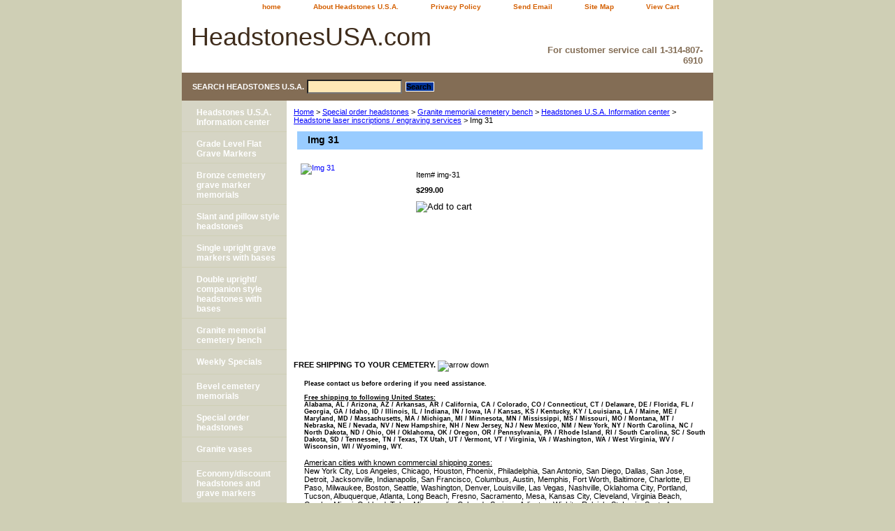

--- FILE ---
content_type: text/html
request_url: https://www.headstonesusa.com/img-31.html
body_size: 5210
content:
<!DOCTYPE html PUBLIC "-//W3C//DTD XHTML 1.0 Strict//EN" "http://www.w3.org/TR/xhtml1/DTD/xhtml1-strict.dtd"><html><head><title>Img 31</title><link rel="stylesheet" type="text/css" href="css-base.css" /><link rel="stylesheet" type="text/css" href="css-element.css" /><link rel="stylesheet" type="text/css" href="css-contents.css" /><link rel="stylesheet" type="text/css" href="css-edits.css" /><meta name="language" content="English">
<meta name="rating" content="all viewers">
<meta name="copyright" content="HeadstonesUSA.com">
 <link rel="stylesheet" href="http://www.headstonesusa.com/dropmenu.css" type="text/css">

<script type="text/javascript" language="javascript">
<!-- Begin

var doit = true
function showm(ob,pict) {
  if(doit) {
    document.getElementById(ob).style.height = '540'
    document.getElementById(pict).src = '/lib/yhst-27294614035815/arrow3.gif'
    doit = false
  }
  else {
    document.getElementById(ob).style.height = '27'
    document.getElementById(pict).src = '/lib/yhst-27294614035815/arrow2.gif'
    doit = true
  }
}
// End -->
</script></head><body class="vertical" id="itemtype"><script type="text/javascript" id="yfc_loader" src="https://s.yimg.com/ae/store/yfc/jscore/loader_ae00b3f.js?q=yhst-27294614035815&ts=1617223008&p=1&h=order.store.yahoo.net"></script> <div id="ys_superbar">
	   <div id="ys_cpers">
		<div id="yscp_welcome_msg"></div>
		<div id="yscp_signin_link"></div>
		<div id="yscp_myaccount_link"></div>
		<div id="yscp_signout_link"></div>
	   </div>
	   <div id="yfc_mini"></div>
	   <div class="ys_clear"></div>
	</div>
      <div id="container"><div id="header"><ul id="nav-general"><li><a href="index.html">home</a></li><li><a href="info.html">About Headstones U.S.A.</a></li><li><a href="privacypolicy.html">Privacy Policy</a></li><li><a href="mailto:chris@headstonesusa.com">Send Email</a></li><li><a href="ind.html">Site Map</a></li><li><a href="https://order.store.yahoo.net/yhst-27294614035815/cgi-bin/wg-order?yhst-27294614035815" class="linkcheckout">View Cart</a></li><li></li></ul><br class="clear" /><h3 id="brandmark"><a href="index.html" title="HeadstonesUSA.com ">HeadstonesUSA.com </a></h3><strong id="slogan"><br><h3>For customer service call 1-314-807-6910</h3></strong></div><form method="GET" action="//search.store.yahoo.com/cgi-bin/nsearch" name="searcharea" id="searcharea"><fieldset><label class="labelfield" for="searchfield"><span>Search Headstones U.S.A.</span><input name="query" type="text" id="query" /></label><label class="buttonlabel" for="searchsubmit"><input name="searchsubmit" type="submit" value="Search " class="ys_primary" id="searchsubmit" /><input name="vwcatalog" type="hidden" value="yhst-27294614035815" /></label></fieldset><input type="hidden" name=".autodone" value="https://www.headstonesusa.com/img-31.html" /></form><div id="bodyshell"><div id="bodycontent"><div class="breadcrumbs"><a href="index.html">Home</a> &gt; <a href="special-order-headstones1.html">Special order headstones</a> &gt; <a href="bench-memorials.html"> Granite memorial  cemetery bench</a> &gt; <a href="ince.html">Headstones U.S.A. Information center</a> &gt; <a href="laser-services.html">Headstone laser inscriptions / engraving services</a> &gt; Img 31</div><div id="contentarea"><div><h1 id="item-contenttitle">Img 31</h1><div id="itemarea"><a href="https://sep.yimg.com/ca/I/yhst-27294614035815_2270_563156968"><img src="https://sep.yimg.com/ca/I/yhst-27294614035815_2270_563730877" width="150" height="180" border="0" hspace="0" vspace="0" alt="Img 31" class="image-l" title="Img 31" /></a><div class="itemform productInfo"><form method="POST" action="https://order.store.yahoo.net/yhst-27294614035815/cgi-bin/wg-order?yhst-27294614035815+img-31"><div class="code">Item# <em>img-31</em></div><div class="price-bold">$299.00</div><input type="image" class="addtocartImg" title="Add to cart" src="https://sep.yimg.com/ca/I/yhst-27294614035815_2270_188875" /><input name="vwcatalog" type="hidden" value="yhst-27294614035815" /><input name="vwitem" type="hidden" value="img-31" /><input type="hidden" name=".autodone" value="https://www.headstonesusa.com/img-31.html" /></form></div><div style="clear:both"></div><div class="ys_promoitempage" id="ys_promoitempage" itemid="img-31" itemcode="img-31" categoryflag="0"></div></div></div></div><div id="finaltext"><br><br><br><br><br /><br />
<div id="newspanel" class="mborder">
<b>FREE SHIPPING TO YOUR CEMETERY.</b>
<img src="https://sep.yimg.com/ty/cdn/yhst-27294614035815/arrow2.gif?t=1617223008&" alt="arrow down" title="Expand/Collapse" onClick="showm('newspanel','newsst')" id="newsst" ><br><br>
<ul style="list-style-type:none;"><li> <h2 style="font-size: 7pt;"> Please contact us before ordering if you need assistance.<br> <br>
<u>Free shipping to following United States:</u><br>
Alabama, AL / Arizona, AZ / Arkansas, AR / California, CA / Colorado, CO / Connecticut, CT / Delaware, DE / Florida, FL / Georgia, GA / Idaho, ID / 
Illinois, IL / Indiana, IN / Iowa, IA / Kansas, KS / Kentucky, KY / Louisiana, LA / Maine, ME / Maryland, MD / Massachusetts, MA / Michigan, MI / Minnesota, MN / Mississippi, MS / Missouri, MO / Montana, MT / Nebraska, NE / Nevada, NV / New Hampshire, NH / New Jersey, NJ / New Mexico, NM / New York, NY / North Carolina, NC / North Dakota, ND / Ohio, OH / Oklahoma, OK / Oregon, OR / Pennsylvania, PA / Rhode Island, RI / 
South Carolina, SC / South Dakota, SD / Tennessee, TN / Texas, TX Utah, UT / Vermont, VT / Virginia, VA / Washington, WA / West Virginia, WV / 
Wisconsin, WI / Wyoming, WY. 
</li><li><br><u>American cities with known commercial shipping zones:</u><br>New York City, Los Angeles, Chicago, Houston, Phoenix, Philadelphia, San Antonio, San Diego, Dallas,  San Jose, Detroit, Jacksonville, Indianapolis, San Francisco, Columbus, Austin, Memphis, Fort Worth, Baltimore, Charlotte, El Paso, Milwaukee, Boston, Seattle, Washington, Denver, Louisville, Las Vegas, Nashville, Oklahoma City, Portland, Tucson, Albuquerque, Atlanta, Long Beach, Fresno, Sacramento, Mesa, Kansas City, Cleveland, Virginia Beach, Omaha, Miami, Oakland, Tulsa, Minneapolis, Colorado Springs, Arlington, Wichita, Raleigh, St. Louis, Santa Ana, Anaheim, Tampa, Cincinnati, Pittsburgh, Bakersfield, Aurora, Toledo, Riverside, Hillsboro, Stockton, Corpus Christi, Newark, Anchorage, Buffalo, St. Paul, Lexington, Plano, Springfield, Franklin, Salem, Clinton, Georgetown, Greenville, Madison, Fairview, Manchester, Oak Grove, Marion, Ashland, Oxford, Centerville, Clayton, Jackson, Richmond, Columbia, Lancaster, Midway, Paris, Milford,Portland,Orlando,Boise, Tampa,Roswell,Flagsstaff,Reno,Pueblo,Memphis,Chattanoga, Greenwood</li><li><br><br><u>Canadian Provinces:</u><br>Alberta AB, 
British Columbia BC, Manitoba MB, New Brunswick NB, 
Newfoundland NL, Nova Scotia NS, Ontario ON, 
Prince Edward Island PE, Quebec QC, Saskatchewan SK.<br><br>
<u>Canadian cities with known commercial shipping zones:</u><br>
Toronto, Montreal, Vancouver,
Ottawa, Calgary, Mississauga, Edmonton, Quebec City,  Winnipeg, Hamilton, London, Kitchener, St. Catharines-Niagra, Halifax, Oshawa, Victoria, Windsor, Saskatoon,
Regina, Sherbrooke, St. John's, Barrie, Kelowna, Abbotsford, Greater Sudbury, Kingston.</li><li> <br><br>
<u>Associated phrases used to describe our line of products:</u><br>Headstone / grave marker / gravestones / tombstones / head stones / stone monuments / discount memorials / low prices /cemetery memorials / order, purchase, buy, buying / ordering headstones online / wholesale grave memorial pricing / granite headstones/cemetery monuments / monuments/memorials/cemetery headstones/granite headstones/headstones for sale in usa/headstones for sale in canada/carved monuments/ cemetery monumnets with laser etching/engraved cemetery memorials/ granite benches
</h2>
</li>
</ul><br /><br />
</div></div></div><div id="nav-product"><ul><li><a href="ince.html" title="Headstones U.S.A. Information center">Headstones U.S.A. Information center</a></li><li><a href="flat-grave-markers.html" title="Grade Level Flat Grave Markers  ">Grade Level Flat Grave Markers  </a></li><li><a href="bronze-cemetery-markers.html" title=" Bronze cemetery grave marker memorials"> Bronze cemetery grave marker memorials</a></li><li><a href="slants-and-pillows.html" title="Slant and pillow style headstones  ">Slant and pillow style headstones  </a></li><li><a href="single-upright-grave-markers-with-bases.html" title="Single upright grave markers with bases">Single upright grave markers with bases</a></li><li><a href="double-upright-headstones-with-bases.html" title="Double upright/ companion style headstones with bases">Double upright/ companion style headstones with bases</a></li><li><a href="bench-memorials.html" title=" Granite memorial  cemetery bench"> Granite memorial  cemetery bench</a></li><li><a href="statue-style-monuments.html" title="Weekly Specials">Weekly Specials</a></li><li><a href="oval-monuments.html" title="Bevel cemetery memorials">Bevel cemetery memorials</a></li><li><a href="special-order-headstones1.html" title="Special order headstones">Special order headstones</a></li><li><a href="urns.html" title="Granite vases">Granite vases</a></li><li><a href="special-order-headstones.html" title="Economy/discount headstones and  grave markers">Economy/discount headstones and  grave markers</a></li><li><a href="carved-angel-monuments.html" title="Carved angel headstones">Carved angel headstones</a></li><li><a href="heart-shaped-monuments.html" title="Heart shaped monuments and headstones">Heart shaped monuments and headstones</a></li></ul></div></div><div id="footer"><span id="footer-links"><a href="index.html">home</a> | <a href="info.html">About Headstones U.S.A.</a> | <a href="privacypolicy.html">Privacy Policy</a> | <a href="mailto:chris@headstonesusa.com">Send Email</a> | <a href="ind.html">Site Map</a> | <a href="https://order.store.yahoo.net/yhst-27294614035815/cgi-bin/wg-order?yhst-27294614035815">View Cart</a> | </span><span id="copyright"><div class="name">Copyright � 2008/2009 HeadstonesUSA.com All Rights Reserved. <a href="heuwelein.html" title="Headstones U.S.A. Website legal information"> Legal</a></div><br> <h2 style="font-size: 7pt;">Offering affordable top quality granite cemetery monuments, grave markers, memorials, and upright headstones.</h2></span></div></div></body>
<script type="text/javascript">var PAGE_ATTRS = {'storeId': 'yhst-27294614035815', 'itemId': 'img-31', 'isOrderable': '1', 'name': 'Img 31', 'salePrice': '299.00', 'listPrice': '299.00', 'brand': '', 'model': '', 'promoted': '', 'createTime': '1617223008', 'modifiedTime': '1617223008', 'catNamePath': 'Special order headstones > Granite memorial  cemetery bench > Headstones U.S.A. Information center > Headstone laser inscriptions / engraving services', 'upc': ''};</script><script type="text/javascript">
csell_env = 'ue1';
 var storeCheckoutDomain = 'order.store.turbify.net';
</script>

<script type="text/javascript">
  function toOSTN(node){
    if(node.hasAttributes()){
      for (const attr of node.attributes) {
        node.setAttribute(attr.name,attr.value.replace(/(us-dc1-order|us-dc2-order|order)\.(store|stores)\.([a-z0-9-]+)\.(net|com)/g, storeCheckoutDomain));
      }
    }
  };
  document.addEventListener('readystatechange', event => {
  if(typeof storeCheckoutDomain != 'undefined' && storeCheckoutDomain != "order.store.turbify.net"){
    if (event.target.readyState === "interactive") {
      fromOSYN = document.getElementsByTagName('form');
        for (let i = 0; i < fromOSYN.length; i++) {
          toOSTN(fromOSYN[i]);
        }
      }
    }
  });
</script>
<script type="text/javascript">
// Begin Store Generated Code
 </script> <script type="text/javascript" src="https://s.turbifycdn.com/lq/ult/ylc_1.9.js" ></script> <script type="text/javascript" src="https://s.turbifycdn.com/ae/lib/smbiz/store/csell/beacon-a9518fc6e4.js" >
</script>
<script type="text/javascript">
// Begin Store Generated Code
 csell_page_data = {}; csell_page_rec_data = []; ts='TOK_STORE_ID';
</script>
<script type="text/javascript">
// Begin Store Generated Code
function csell_GLOBAL_INIT_TAG() { var csell_token_map = {}; csell_token_map['TOK_SPACEID'] = '2022276099'; csell_token_map['TOK_URL'] = ''; csell_token_map['TOK_STORE_ID'] = 'yhst-27294614035815'; csell_token_map['TOK_ITEM_ID_LIST'] = 'img-31'; csell_token_map['TOK_ORDER_HOST'] = 'order.store.turbify.net'; csell_token_map['TOK_BEACON_TYPE'] = 'prod'; csell_token_map['TOK_RAND_KEY'] = 't'; csell_token_map['TOK_IS_ORDERABLE'] = '1';  c = csell_page_data; var x = (typeof storeCheckoutDomain == 'string')?storeCheckoutDomain:'order.store.turbify.net'; var t = csell_token_map; c['s'] = t['TOK_SPACEID']; c['url'] = t['TOK_URL']; c['si'] = t[ts]; c['ii'] = t['TOK_ITEM_ID_LIST']; c['bt'] = t['TOK_BEACON_TYPE']; c['rnd'] = t['TOK_RAND_KEY']; c['io'] = t['TOK_IS_ORDERABLE']; YStore.addItemUrl = 'http%s://'+x+'/'+t[ts]+'/ymix/MetaController.html?eventName.addEvent&cartDS.shoppingcart_ROW0_m_orderItemVector_ROW0_m_itemId=%s&cartDS.shoppingcart_ROW0_m_orderItemVector_ROW0_m_quantity=1&ysco_key_cs_item=1&sectionId=ysco.cart&ysco_key_store_id='+t[ts]; } 
</script>
<script type="text/javascript">
// Begin Store Generated Code
function csell_REC_VIEW_TAG() {  var env = (typeof csell_env == 'string')?csell_env:'prod'; var p = csell_page_data; var a = '/sid='+p['si']+'/io='+p['io']+'/ii='+p['ii']+'/bt='+p['bt']+'-view'+'/en='+env; var r=Math.random(); YStore.CrossSellBeacon.renderBeaconWithRecData(p['url']+'/p/s='+p['s']+'/'+p['rnd']+'='+r+a); } 
</script>
<script type="text/javascript">
// Begin Store Generated Code
var csell_token_map = {}; csell_token_map['TOK_PAGE'] = 'p'; csell_token_map['TOK_CURR_SYM'] = '$'; csell_token_map['TOK_WS_URL'] = 'https://yhst-27294614035815.csell.store.turbify.net/cs/recommend?itemids=img-31&location=p'; csell_token_map['TOK_SHOW_CS_RECS'] = 'false';  var t = csell_token_map; csell_GLOBAL_INIT_TAG(); YStore.page = t['TOK_PAGE']; YStore.currencySymbol = t['TOK_CURR_SYM']; YStore.crossSellUrl = t['TOK_WS_URL']; YStore.showCSRecs = t['TOK_SHOW_CS_RECS']; </script> <script type="text/javascript" src="https://s.turbifycdn.com/ae/store/secure/recs-1.3.2.2.js" ></script> <script type="text/javascript" >
</script>
</html>
<!-- html104.prod.store.e1a.lumsb.com Wed Jan 21 11:34:35 PST 2026 -->
